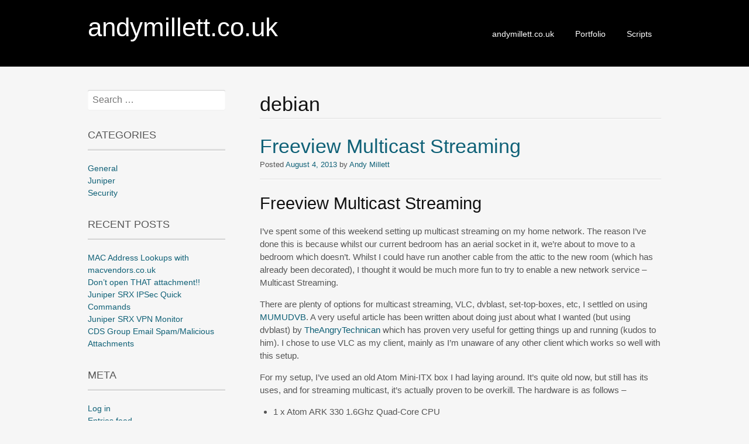

--- FILE ---
content_type: text/html; charset=UTF-8
request_url: https://andymillett.co.uk/tag/debian/
body_size: 10466
content:
<!DOCTYPE html>
<html lang="en-GB">
<head>
<meta charset="UTF-8">
<meta name="viewport" content="width=device-width, initial-scale=1">
<link rel="profile" href="http://gmpg.org/xfn/11">
<link rel="pingback" href="https://andymillett.co.uk/xmlrpc.php">
<!--[if lt IE 9]>
<script src="https://andymillett.co.uk/wp-content/themes/portfolio-press/js/html5.js"></script>
<![endif]-->
<title>debian &#8211; andymillett.co.uk</title>
<meta name='robots' content='max-image-preview:large' />
	<style>img:is([sizes="auto" i], [sizes^="auto," i]) { contain-intrinsic-size: 3000px 1500px }</style>
	<link rel='dns-prefetch' href='//fonts.googleapis.com' />
<link rel="alternate" type="application/rss+xml" title="andymillett.co.uk &raquo; Feed" href="https://andymillett.co.uk/feed/" />
<link rel="alternate" type="application/rss+xml" title="andymillett.co.uk &raquo; Comments Feed" href="https://andymillett.co.uk/comments/feed/" />
<link rel="alternate" type="application/rss+xml" title="andymillett.co.uk &raquo; debian Tag Feed" href="https://andymillett.co.uk/tag/debian/feed/" />
<script type="text/javascript">
/* <![CDATA[ */
window._wpemojiSettings = {"baseUrl":"https:\/\/s.w.org\/images\/core\/emoji\/16.0.1\/72x72\/","ext":".png","svgUrl":"https:\/\/s.w.org\/images\/core\/emoji\/16.0.1\/svg\/","svgExt":".svg","source":{"concatemoji":"https:\/\/andymillett.co.uk\/wp-includes\/js\/wp-emoji-release.min.js?ver=6.8.3"}};
/*! This file is auto-generated */
!function(s,n){var o,i,e;function c(e){try{var t={supportTests:e,timestamp:(new Date).valueOf()};sessionStorage.setItem(o,JSON.stringify(t))}catch(e){}}function p(e,t,n){e.clearRect(0,0,e.canvas.width,e.canvas.height),e.fillText(t,0,0);var t=new Uint32Array(e.getImageData(0,0,e.canvas.width,e.canvas.height).data),a=(e.clearRect(0,0,e.canvas.width,e.canvas.height),e.fillText(n,0,0),new Uint32Array(e.getImageData(0,0,e.canvas.width,e.canvas.height).data));return t.every(function(e,t){return e===a[t]})}function u(e,t){e.clearRect(0,0,e.canvas.width,e.canvas.height),e.fillText(t,0,0);for(var n=e.getImageData(16,16,1,1),a=0;a<n.data.length;a++)if(0!==n.data[a])return!1;return!0}function f(e,t,n,a){switch(t){case"flag":return n(e,"\ud83c\udff3\ufe0f\u200d\u26a7\ufe0f","\ud83c\udff3\ufe0f\u200b\u26a7\ufe0f")?!1:!n(e,"\ud83c\udde8\ud83c\uddf6","\ud83c\udde8\u200b\ud83c\uddf6")&&!n(e,"\ud83c\udff4\udb40\udc67\udb40\udc62\udb40\udc65\udb40\udc6e\udb40\udc67\udb40\udc7f","\ud83c\udff4\u200b\udb40\udc67\u200b\udb40\udc62\u200b\udb40\udc65\u200b\udb40\udc6e\u200b\udb40\udc67\u200b\udb40\udc7f");case"emoji":return!a(e,"\ud83e\udedf")}return!1}function g(e,t,n,a){var r="undefined"!=typeof WorkerGlobalScope&&self instanceof WorkerGlobalScope?new OffscreenCanvas(300,150):s.createElement("canvas"),o=r.getContext("2d",{willReadFrequently:!0}),i=(o.textBaseline="top",o.font="600 32px Arial",{});return e.forEach(function(e){i[e]=t(o,e,n,a)}),i}function t(e){var t=s.createElement("script");t.src=e,t.defer=!0,s.head.appendChild(t)}"undefined"!=typeof Promise&&(o="wpEmojiSettingsSupports",i=["flag","emoji"],n.supports={everything:!0,everythingExceptFlag:!0},e=new Promise(function(e){s.addEventListener("DOMContentLoaded",e,{once:!0})}),new Promise(function(t){var n=function(){try{var e=JSON.parse(sessionStorage.getItem(o));if("object"==typeof e&&"number"==typeof e.timestamp&&(new Date).valueOf()<e.timestamp+604800&&"object"==typeof e.supportTests)return e.supportTests}catch(e){}return null}();if(!n){if("undefined"!=typeof Worker&&"undefined"!=typeof OffscreenCanvas&&"undefined"!=typeof URL&&URL.createObjectURL&&"undefined"!=typeof Blob)try{var e="postMessage("+g.toString()+"("+[JSON.stringify(i),f.toString(),p.toString(),u.toString()].join(",")+"));",a=new Blob([e],{type:"text/javascript"}),r=new Worker(URL.createObjectURL(a),{name:"wpTestEmojiSupports"});return void(r.onmessage=function(e){c(n=e.data),r.terminate(),t(n)})}catch(e){}c(n=g(i,f,p,u))}t(n)}).then(function(e){for(var t in e)n.supports[t]=e[t],n.supports.everything=n.supports.everything&&n.supports[t],"flag"!==t&&(n.supports.everythingExceptFlag=n.supports.everythingExceptFlag&&n.supports[t]);n.supports.everythingExceptFlag=n.supports.everythingExceptFlag&&!n.supports.flag,n.DOMReady=!1,n.readyCallback=function(){n.DOMReady=!0}}).then(function(){return e}).then(function(){var e;n.supports.everything||(n.readyCallback(),(e=n.source||{}).concatemoji?t(e.concatemoji):e.wpemoji&&e.twemoji&&(t(e.twemoji),t(e.wpemoji)))}))}((window,document),window._wpemojiSettings);
/* ]]> */
</script>
<style id='wp-emoji-styles-inline-css' type='text/css'>

	img.wp-smiley, img.emoji {
		display: inline !important;
		border: none !important;
		box-shadow: none !important;
		height: 1em !important;
		width: 1em !important;
		margin: 0 0.07em !important;
		vertical-align: -0.1em !important;
		background: none !important;
		padding: 0 !important;
	}
</style>
<link rel='stylesheet' id='wp-block-library-css' href='https://andymillett.co.uk/wp-includes/css/dist/block-library/style.min.css?ver=6.8.3' type='text/css' media='all' />
<style id='classic-theme-styles-inline-css' type='text/css'>
/*! This file is auto-generated */
.wp-block-button__link{color:#fff;background-color:#32373c;border-radius:9999px;box-shadow:none;text-decoration:none;padding:calc(.667em + 2px) calc(1.333em + 2px);font-size:1.125em}.wp-block-file__button{background:#32373c;color:#fff;text-decoration:none}
</style>
<style id='global-styles-inline-css' type='text/css'>
:root{--wp--preset--aspect-ratio--square: 1;--wp--preset--aspect-ratio--4-3: 4/3;--wp--preset--aspect-ratio--3-4: 3/4;--wp--preset--aspect-ratio--3-2: 3/2;--wp--preset--aspect-ratio--2-3: 2/3;--wp--preset--aspect-ratio--16-9: 16/9;--wp--preset--aspect-ratio--9-16: 9/16;--wp--preset--color--black: #000000;--wp--preset--color--cyan-bluish-gray: #abb8c3;--wp--preset--color--white: #ffffff;--wp--preset--color--pale-pink: #f78da7;--wp--preset--color--vivid-red: #cf2e2e;--wp--preset--color--luminous-vivid-orange: #ff6900;--wp--preset--color--luminous-vivid-amber: #fcb900;--wp--preset--color--light-green-cyan: #7bdcb5;--wp--preset--color--vivid-green-cyan: #00d084;--wp--preset--color--pale-cyan-blue: #8ed1fc;--wp--preset--color--vivid-cyan-blue: #0693e3;--wp--preset--color--vivid-purple: #9b51e0;--wp--preset--gradient--vivid-cyan-blue-to-vivid-purple: linear-gradient(135deg,rgba(6,147,227,1) 0%,rgb(155,81,224) 100%);--wp--preset--gradient--light-green-cyan-to-vivid-green-cyan: linear-gradient(135deg,rgb(122,220,180) 0%,rgb(0,208,130) 100%);--wp--preset--gradient--luminous-vivid-amber-to-luminous-vivid-orange: linear-gradient(135deg,rgba(252,185,0,1) 0%,rgba(255,105,0,1) 100%);--wp--preset--gradient--luminous-vivid-orange-to-vivid-red: linear-gradient(135deg,rgba(255,105,0,1) 0%,rgb(207,46,46) 100%);--wp--preset--gradient--very-light-gray-to-cyan-bluish-gray: linear-gradient(135deg,rgb(238,238,238) 0%,rgb(169,184,195) 100%);--wp--preset--gradient--cool-to-warm-spectrum: linear-gradient(135deg,rgb(74,234,220) 0%,rgb(151,120,209) 20%,rgb(207,42,186) 40%,rgb(238,44,130) 60%,rgb(251,105,98) 80%,rgb(254,248,76) 100%);--wp--preset--gradient--blush-light-purple: linear-gradient(135deg,rgb(255,206,236) 0%,rgb(152,150,240) 100%);--wp--preset--gradient--blush-bordeaux: linear-gradient(135deg,rgb(254,205,165) 0%,rgb(254,45,45) 50%,rgb(107,0,62) 100%);--wp--preset--gradient--luminous-dusk: linear-gradient(135deg,rgb(255,203,112) 0%,rgb(199,81,192) 50%,rgb(65,88,208) 100%);--wp--preset--gradient--pale-ocean: linear-gradient(135deg,rgb(255,245,203) 0%,rgb(182,227,212) 50%,rgb(51,167,181) 100%);--wp--preset--gradient--electric-grass: linear-gradient(135deg,rgb(202,248,128) 0%,rgb(113,206,126) 100%);--wp--preset--gradient--midnight: linear-gradient(135deg,rgb(2,3,129) 0%,rgb(40,116,252) 100%);--wp--preset--font-size--small: 13px;--wp--preset--font-size--medium: 20px;--wp--preset--font-size--large: 36px;--wp--preset--font-size--x-large: 42px;--wp--preset--spacing--20: 0.44rem;--wp--preset--spacing--30: 0.67rem;--wp--preset--spacing--40: 1rem;--wp--preset--spacing--50: 1.5rem;--wp--preset--spacing--60: 2.25rem;--wp--preset--spacing--70: 3.38rem;--wp--preset--spacing--80: 5.06rem;--wp--preset--shadow--natural: 6px 6px 9px rgba(0, 0, 0, 0.2);--wp--preset--shadow--deep: 12px 12px 50px rgba(0, 0, 0, 0.4);--wp--preset--shadow--sharp: 6px 6px 0px rgba(0, 0, 0, 0.2);--wp--preset--shadow--outlined: 6px 6px 0px -3px rgba(255, 255, 255, 1), 6px 6px rgba(0, 0, 0, 1);--wp--preset--shadow--crisp: 6px 6px 0px rgba(0, 0, 0, 1);}:where(.is-layout-flex){gap: 0.5em;}:where(.is-layout-grid){gap: 0.5em;}body .is-layout-flex{display: flex;}.is-layout-flex{flex-wrap: wrap;align-items: center;}.is-layout-flex > :is(*, div){margin: 0;}body .is-layout-grid{display: grid;}.is-layout-grid > :is(*, div){margin: 0;}:where(.wp-block-columns.is-layout-flex){gap: 2em;}:where(.wp-block-columns.is-layout-grid){gap: 2em;}:where(.wp-block-post-template.is-layout-flex){gap: 1.25em;}:where(.wp-block-post-template.is-layout-grid){gap: 1.25em;}.has-black-color{color: var(--wp--preset--color--black) !important;}.has-cyan-bluish-gray-color{color: var(--wp--preset--color--cyan-bluish-gray) !important;}.has-white-color{color: var(--wp--preset--color--white) !important;}.has-pale-pink-color{color: var(--wp--preset--color--pale-pink) !important;}.has-vivid-red-color{color: var(--wp--preset--color--vivid-red) !important;}.has-luminous-vivid-orange-color{color: var(--wp--preset--color--luminous-vivid-orange) !important;}.has-luminous-vivid-amber-color{color: var(--wp--preset--color--luminous-vivid-amber) !important;}.has-light-green-cyan-color{color: var(--wp--preset--color--light-green-cyan) !important;}.has-vivid-green-cyan-color{color: var(--wp--preset--color--vivid-green-cyan) !important;}.has-pale-cyan-blue-color{color: var(--wp--preset--color--pale-cyan-blue) !important;}.has-vivid-cyan-blue-color{color: var(--wp--preset--color--vivid-cyan-blue) !important;}.has-vivid-purple-color{color: var(--wp--preset--color--vivid-purple) !important;}.has-black-background-color{background-color: var(--wp--preset--color--black) !important;}.has-cyan-bluish-gray-background-color{background-color: var(--wp--preset--color--cyan-bluish-gray) !important;}.has-white-background-color{background-color: var(--wp--preset--color--white) !important;}.has-pale-pink-background-color{background-color: var(--wp--preset--color--pale-pink) !important;}.has-vivid-red-background-color{background-color: var(--wp--preset--color--vivid-red) !important;}.has-luminous-vivid-orange-background-color{background-color: var(--wp--preset--color--luminous-vivid-orange) !important;}.has-luminous-vivid-amber-background-color{background-color: var(--wp--preset--color--luminous-vivid-amber) !important;}.has-light-green-cyan-background-color{background-color: var(--wp--preset--color--light-green-cyan) !important;}.has-vivid-green-cyan-background-color{background-color: var(--wp--preset--color--vivid-green-cyan) !important;}.has-pale-cyan-blue-background-color{background-color: var(--wp--preset--color--pale-cyan-blue) !important;}.has-vivid-cyan-blue-background-color{background-color: var(--wp--preset--color--vivid-cyan-blue) !important;}.has-vivid-purple-background-color{background-color: var(--wp--preset--color--vivid-purple) !important;}.has-black-border-color{border-color: var(--wp--preset--color--black) !important;}.has-cyan-bluish-gray-border-color{border-color: var(--wp--preset--color--cyan-bluish-gray) !important;}.has-white-border-color{border-color: var(--wp--preset--color--white) !important;}.has-pale-pink-border-color{border-color: var(--wp--preset--color--pale-pink) !important;}.has-vivid-red-border-color{border-color: var(--wp--preset--color--vivid-red) !important;}.has-luminous-vivid-orange-border-color{border-color: var(--wp--preset--color--luminous-vivid-orange) !important;}.has-luminous-vivid-amber-border-color{border-color: var(--wp--preset--color--luminous-vivid-amber) !important;}.has-light-green-cyan-border-color{border-color: var(--wp--preset--color--light-green-cyan) !important;}.has-vivid-green-cyan-border-color{border-color: var(--wp--preset--color--vivid-green-cyan) !important;}.has-pale-cyan-blue-border-color{border-color: var(--wp--preset--color--pale-cyan-blue) !important;}.has-vivid-cyan-blue-border-color{border-color: var(--wp--preset--color--vivid-cyan-blue) !important;}.has-vivid-purple-border-color{border-color: var(--wp--preset--color--vivid-purple) !important;}.has-vivid-cyan-blue-to-vivid-purple-gradient-background{background: var(--wp--preset--gradient--vivid-cyan-blue-to-vivid-purple) !important;}.has-light-green-cyan-to-vivid-green-cyan-gradient-background{background: var(--wp--preset--gradient--light-green-cyan-to-vivid-green-cyan) !important;}.has-luminous-vivid-amber-to-luminous-vivid-orange-gradient-background{background: var(--wp--preset--gradient--luminous-vivid-amber-to-luminous-vivid-orange) !important;}.has-luminous-vivid-orange-to-vivid-red-gradient-background{background: var(--wp--preset--gradient--luminous-vivid-orange-to-vivid-red) !important;}.has-very-light-gray-to-cyan-bluish-gray-gradient-background{background: var(--wp--preset--gradient--very-light-gray-to-cyan-bluish-gray) !important;}.has-cool-to-warm-spectrum-gradient-background{background: var(--wp--preset--gradient--cool-to-warm-spectrum) !important;}.has-blush-light-purple-gradient-background{background: var(--wp--preset--gradient--blush-light-purple) !important;}.has-blush-bordeaux-gradient-background{background: var(--wp--preset--gradient--blush-bordeaux) !important;}.has-luminous-dusk-gradient-background{background: var(--wp--preset--gradient--luminous-dusk) !important;}.has-pale-ocean-gradient-background{background: var(--wp--preset--gradient--pale-ocean) !important;}.has-electric-grass-gradient-background{background: var(--wp--preset--gradient--electric-grass) !important;}.has-midnight-gradient-background{background: var(--wp--preset--gradient--midnight) !important;}.has-small-font-size{font-size: var(--wp--preset--font-size--small) !important;}.has-medium-font-size{font-size: var(--wp--preset--font-size--medium) !important;}.has-large-font-size{font-size: var(--wp--preset--font-size--large) !important;}.has-x-large-font-size{font-size: var(--wp--preset--font-size--x-large) !important;}
:where(.wp-block-post-template.is-layout-flex){gap: 1.25em;}:where(.wp-block-post-template.is-layout-grid){gap: 1.25em;}
:where(.wp-block-columns.is-layout-flex){gap: 2em;}:where(.wp-block-columns.is-layout-grid){gap: 2em;}
:root :where(.wp-block-pullquote){font-size: 1.5em;line-height: 1.6;}
</style>
<link rel='stylesheet' id='cptch_stylesheet-css' href='https://andymillett.co.uk/wp-content/plugins/captcha/css/front_end_style.css?ver=4.4.5' type='text/css' media='all' />
<link rel='stylesheet' id='dashicons-css' href='https://andymillett.co.uk/wp-includes/css/dashicons.min.css?ver=6.8.3' type='text/css' media='all' />
<link rel='stylesheet' id='cptch_desktop_style-css' href='https://andymillett.co.uk/wp-content/plugins/captcha/css/desktop_style.css?ver=4.4.5' type='text/css' media='all' />
<link rel='stylesheet' id='portfoliopress-style-css' href='https://andymillett.co.uk/wp-content/themes/portfolio-press/style.css?ver=2.8.0' type='text/css' media='all' />
<link rel='stylesheet' id='portfoliopress_fonts-css' href='//fonts.googleapis.com/css?family=Open+Sans:400italic,400,600|Rokkitt:400,700' type='text/css' media='screen' />
<link rel='stylesheet' id='portfoliopress_icon_font-css' href='https://andymillett.co.uk/wp-content/themes/portfolio-press/fonts/custom/portfolio-custom.css?ver=2.8.0' type='text/css' media='all' />
<script type="text/javascript" src="https://andymillett.co.uk/wp-includes/js/jquery/jquery.min.js?ver=3.7.1" id="jquery-core-js"></script>
<script type="text/javascript" src="https://andymillett.co.uk/wp-includes/js/jquery/jquery-migrate.min.js?ver=3.4.1" id="jquery-migrate-js"></script>
<link rel="https://api.w.org/" href="https://andymillett.co.uk/wp-json/" /><link rel="alternate" title="JSON" type="application/json" href="https://andymillett.co.uk/wp-json/wp/v2/tags/77" /><link rel="EditURI" type="application/rsd+xml" title="RSD" href="https://andymillett.co.uk/xmlrpc.php?rsd" />
</head>

<body class="archive tag tag-debian tag-77 wp-theme-portfolio-press layout-2cl">
<div id="page">

	<header id="branding">
    	<div class="col-width">
        			<hgroup id="logo">
				<div id="site-title"><a href="https://andymillett.co.uk/" rel="home">
                andymillett.co.uk                </a>
                </div>
				                	<h2 id="site-description"></h2>
                			</hgroup>

			<nav id="navigation" class="site-navigation primary-navigation" role="navigation">
				<h1 class="menu-toggle">Menu</h1>
				<a class="screen-reader-text skip-link" href="#content">Skip to content</a>
				<div class="nav-menu"><ul>
<li class="page_item page-item-2"><a href="https://andymillett.co.uk/">andymillett.co.uk</a></li>
<li class="page_item page-item-52"><a href="https://andymillett.co.uk/portfolio/">Portfolio</a></li>
<li class="page_item page-item-290"><a href="https://andymillett.co.uk/scripts/">Scripts</a></li>
</ul></div>
			</nav>
		</div>
	</header><!-- #branding -->

	<div id="main">
    	<div class="col-width">
	<div id="primary">
		<div id="content" role="main">

						<header class="archive-header">
					<h1 class="archive-title">debian</h1>
									</header>
			
		
						
				
<article id="post-374" class="post-374 post type-post status-publish format-standard hentry category-general tag-debian tag-freeview tag-freeview-transponder-frequencies tag-freview-frequencies tag-iptv tag-multicast-iptv tag-multicast-streaming tag-mumudvb-streaming tag-streaming-iptv">

	<header class="entry-header">
		<h1 class="entry-title"><a href="https://andymillett.co.uk/2013/08/04/freeview-multicast-streaming/">Freeview Multicast Streaming</a></h1>
				<div class="entry-meta">
			<span class="meta-prep meta-prep-author">Posted </span><a href="https://andymillett.co.uk/2013/08/04/freeview-multicast-streaming/" rel="bookmark"><time class="entry-date" datetime="2013-08-04T09:04:58+01:00" pubdate>August 4, 2013</time></a> <span class="meta-sep"> by </span> <span class="author vcard"><a class="url fn n" href="https://andymillett.co.uk/author/root/" title="View all posts by Andy Millett">Andy Millett</a></span>		</div><!-- .entry-meta -->
			</header><!-- .entry-header -->

	<div class="entry-content">
				<h2>Freeview Multicast Streaming</h2>
<p>I&#8217;ve spent some of this weekend setting up multicast streaming on my home network. The reason I&#8217;ve done this is because whilst our current bedroom has an aerial socket in it, we&#8217;re about to move to a bedroom which doesn&#8217;t. Whilst I could have run another cable from the attic to the new room (which has already been decorated), I thought it would be much more fun to try to enable a new network service &#8211; Multicast Streaming.</p>
<p>There are plenty of options for multicast streaming, VLC, dvblast, set-top-boxes, etc, I settled on using <a title="MUMUDVB" href="http://www.mumudvb.net/" target="_blank">MUMUDVB</a>. A very useful article has been written about doing just about what I wanted (but using dvblast) by <a title="The Angry Technican" href="http://angrytechnician.wordpress.com/2010/07/23/how-to-stream-every-channel-from-freeview-onto-your-network/" target="_blank">TheAngryTechnican</a> which has proven very useful for getting things up and running (kudos to him). I chose to use VLC as my client, mainly as I&#8217;m unaware of any other client which works so well with this setup.</p>
<p>For my setup, I&#8217;ve used an old Atom Mini-ITX box I had laying around. It&#8217;s quite old now, but still has its uses, and for streaming multicast, it&#8217;s actually proven to be overkill. The hardware is as follows &#8211;</p>
<ul>
<li>1 x Atom ARK 330 1.6Ghz Quad-Core CPU</li>
<li>1 x 250GB Hitachi 2.5&#8243; SATA HD</li>
<li>1 x 1GB Memory</li>
<li>2 x WinTV Nova-T USB DVB-T Receivers</li>
<li>1 x WinTV Nova-T 500 PCI Dual DVB-T Receiver</li>
</ul>
<p>The Atom has a built-in Realtek 8168 Gigabit Ethernet card on it so for the purposes of multicast, this is more than adequate. There&#8217;s only one PCI slot available on the device, hence why I used USB receivers to fulfil my requirements for the transponder frequencies I needed.</p>
<p>I&#8217;d chosen to use Debian as my OS of choice for two reasons; It&#8217;s the Linux OS I&#8217;m used to using, and it has the mumudvb package included as part of it&#8217;s apt-sources. To install, simply run &#8211;</p>
<pre>apt-get install mumudvb</pre>
<p>For the WinTV Nova-T USB and PCI receivers, I had to download the firmware necessary for this card from <a title="DVB-USB-DIB0700" href="http://linuxtv.org/downloads/firmware/dvb-usb-dib0700-1.20.fw" target="_blank">LinuxTV</a> and place it in my /lib/firmware directory in order to get the cards loaded correctly by the Debian OS when it booted &#8211;</p>
<pre>DVB: registering adapter 0 frontend 0 (DiBcom 7000PC)...
DiB0070: successfully identified
DVB: registering adapter 1 frontend 0 (DiBcom 7000PC)...
DiB0070: successfully identified
DVB: registering adapter 2 frontend 0 (DiBcom 3000MC/P)...
MT2060: successfully identified (IF1 = 1246)
DVB: registering adapter 3 frontend 0 (DiBcom 3000MC/P)...
MT2060: successfully identified (IF1 = 1237)</pre>
<p>Once the firmware was loaded following a reboot, we need to configure mumudvb.</p>
<p>The frequency information is available all over the place on the Interweb, some of it confusing, however here are the ones you need if you want all Freeview channels from the Mendip Transmitter.</p>
<pre>690
698
722
738
754</pre>
<p>You&#8217;ll note there&#8217;s five frequencies there, which means I don&#8217;t have enough DVB-T cards in my setup (each card card only lock on to one frequency at a time). Thats fine, I&#8217;ve left out 722 for now. I might get another USB DVB-T in the future, but the only channel I&#8217;m interested in on that frequency is Yesterday and I can live without that for now.</p>
<p>As there are several transponder frequencies needed to get the Freeview channels I need, I created four configuration files, each almost identical, except for the frequency and a couple of other items.</p>
<p>Mumudvb comes with the option to auto configure everything for you (autoconfiguration=full). I used that option in my configuration files, however I needed to specify some additional options to get things working with all four DVB-T cards at the same time.</p>
<p>All four configuration files had the following identical settings &#8211;</p>
<pre>timeout_no_diff=100
dvr_thread
rewrite_pat=1
rtp_header=1
check_status=1
pol=h
srate=27500
autoconfiguration=full
autoconf_radios=1
autoconf_pid_update=0
autoconf_ip4_header=239.10
multicast_ttl=2
multicast_auto_join=1
unicast=1
ip_http=172.16.129.253
sap=1
sap_default_group=MCAST</pre>
<p>The only differences added in each file were as follows &#8211;</p>
<p><strong>Transponder frequency 690</strong></p>
<pre>card=3
freq=690
port_http=80</pre>
<p><strong>Transponder frequency 698</strong></p>
<pre>card=0
freq=698
port_http=81</pre>
<p><strong>Transponder frequency 738</strong></p>
<pre>card=2
freq=738
port_http=82</pre>
<p><strong>Transponder frequency 754</strong></p>
<pre>card=1
freq=754
port_http=83</pre>
<p>The &#8216;port_http&#8217; parameter in each of the individual frequencies above specifies a web service with provides a &#8216;playlist.m3u&#8217; file which you can use for clients that aren&#8217;t able to receive multicast SAP announcements. In the identical section, you define the IP address hosting those web services using the &#8216;ip_http&#8217; parameter. You can download each of these files, and open them within VLC as Playlists then save a &#8216;master&#8217; playlist for use later. Clients accessing these Playlists do so using Unicast.</p>
<p>After all of the above is done, you should end up with four (in my case at least) configuration files, one for each frequency. Here&#8217;s an example of one of my files (for frequency 690) &#8211;</p>
<pre>card=3
freq=690
timeout_no_diff=100
dvr_thread
rewrite_pat=1
rtp_header=1
check_status=1
pol=h
srate=27500
autoconfiguration=full
autoconf_radios=1
autoconf_pid_update=0
autoconf_ip4_header=239.10
multicast_ttl=2
multicast_auto_join=1
unicast=1
ip_http=172.16.129.253
port_http=82
sap=1
sap_default_group=MCAST</pre>
<p>With the configuration files written, I started four separate mumudvb processes, calling each configuration file with each process with a simple script created in /usr/bin (I ran &#8216;<strong>chmod +x /usr/bin/mumustart.sh</strong>&#8216; to make it executable).</p>
<pre>#!/bin/sh
mkdir /var/run/mumudvb
/usr/bin/mumudvb -c /etc/mumuf690.conf &amp;
/usr/bin/mumudvb -c /etc/mumuf698.conf &amp;
/usr/bin/mumudvb -c /etc/mumuf754.conf &amp;
/usr/bin/mumudvb -c /etc/mumuf738.conf &amp;
exit 0</pre>
<p>Mumudvb comes with it&#8217;s own init script under Debian, but I was never able to figure out why I got the following error when I started it. I might report back if I ever find out.</p>
<pre>ERRO:  DVB:  FRONTEND DEVICE: /dev/dvb/adapter1/frontend0 : Permission denied</pre>
<p>Also, on reboot, the /var/run/mumudvb directory seemed to be deleted so I got the following error too.</p>
<pre>WARN:  Logs:  saving_filename /var/run/mumudvb/mumudvb_generated_conf_card0_tuner0: Permission denied</pre>
<p>So, the &#8216;mumustart.sh&#8217; script, created in /usr/bin got around those errors. The script is invoked at startup in /etc/rc.local, as follows &#8211;</p>
<pre>#!/bin/sh -e
#
# rc.local
#
# This script is executed at the end of each multiuser runlevel.
# Make sure that the script will "exit 0" on success or any other
# value on error.
#
# In order to enable or disable this script just change the execution
# bits.
#
# By default this script does nothing.
/usr/bin/mumustart.sh
exit 0</pre>
<p>With all four processes running, mumudvb isn&#8217;t that demanding in relation to CPU, and barely at all in relation to memory.</p>
<p><a href="http://andymillett.co.uk/wp-content/uploads/2013/08/DVB-CPU.png"><img fetchpriority="high" decoding="async" class="alignnone size-full wp-image-379" alt="DVB-CPU" src="http://andymillett.co.uk/wp-content/uploads/2013/08/DVB-CPU.png" width="750" height="562" srcset="https://andymillett.co.uk/wp-content/uploads/2013/08/DVB-CPU.png 750w, https://andymillett.co.uk/wp-content/uploads/2013/08/DVB-CPU-300x225.png 300w, https://andymillett.co.uk/wp-content/uploads/2013/08/DVB-CPU-690x517.png 690w" sizes="(max-width: 750px) 100vw, 750px" /></a></p>
<p>The difference between standalone dvblast and mumudvb is that mumudvb handles the creation of the SAP streams for you. Like so &#8211;</p>
<pre>Channel number : 0, name : "BBC ONE" service id 4161 
#011Multicast4 ip : 239.10.0.0:1234
#011Unicast : Channel accessible via the master connection, 172.16.129.253:80
Channel number : 1, name : "BBC TWO" service id 4287 
#011Multicast4 ip : 239.10.0.1:1234
#011Unicast : Channel accessible via the master connection, 172.16.129.253:80
Channel number : 2, name : "BBC THREE" service id 4288 
#011Multicast4 ip : 239.10.0.2:1234
#011Unicast : Channel accessible via the master connection, 172.16.129.253:80
Channel number : 3, name : "BBC NEWS" service id 4352 
#011Multicast4 ip : 239.10.0.3:1234
#011Unicast : Channel accessible via the master connection, 172.16.129.253:80
Channel number : 4, name : "BBC Red Button" service id 4416 
#011Multicast4 ip : 239.10.0.4:1234
#011Unicast : Channel accessible via the master connection, 172.16.129.253:80
Channel number : 5, name : "BBC FOUR" service id 4544 
#011Multicast4 ip : 239.10.0.5:1234
#011Unicast : Channel accessible via the master connection, 172.16.129.253:80
Channel number : 6, name : "CBBC Channel" service id 4608 
#011Multicast4 ip : 239.10.0.6:1234</pre>
<p>So now you have things running, you can fire up VLC and navigate to the Local Network / SAP Streams section.</p>
<p><a href="http://andymillett.co.uk/wp-content/uploads/2013/08/SAP-STREAMS.png"><img decoding="async" class="alignnone size-full wp-image-380" alt="SAP-STREAMS" src="http://andymillett.co.uk/wp-content/uploads/2013/08/SAP-STREAMS.png" width="706" height="506" srcset="https://andymillett.co.uk/wp-content/uploads/2013/08/SAP-STREAMS.png 706w, https://andymillett.co.uk/wp-content/uploads/2013/08/SAP-STREAMS-300x215.png 300w, https://andymillett.co.uk/wp-content/uploads/2013/08/SAP-STREAMS-690x495.png 690w" sizes="(max-width: 706px) 100vw, 706px" /></a></p>
<p>Choose a channel from the SAP listing, and &#8216;Voila&#8217;!</p>
<p><a href="http://andymillett.co.uk/wp-content/uploads/2013/08/STREAM-DONE.png"><img decoding="async" class="alignnone size-full wp-image-382" alt="STREAM-DONE" src="http://andymillett.co.uk/wp-content/uploads/2013/08/STREAM-DONE.png" width="797" height="504" srcset="https://andymillett.co.uk/wp-content/uploads/2013/08/STREAM-DONE.png 797w, https://andymillett.co.uk/wp-content/uploads/2013/08/STREAM-DONE-300x190.png 300w, https://andymillett.co.uk/wp-content/uploads/2013/08/STREAM-DONE-690x436.png 690w" sizes="(max-width: 797px) 100vw, 797px" /></a></p>
<p>&nbsp;</p>
<p>For those clients which can&#8217;t use SAP announced channels, you can use plain old unicast streaming using the links which are created by mumudvb with the port_http and ip_http options in the configuration files.</p>
<p>For this, you simply download the M3U playlist from each server process port, and add it to VLC. For example &#8211;</p>
<p>http://172.16.129.253/playlist.m3u<br />
http://172.16.129.253:81/playlist.m3u<br />
http://172.16.129.253:82/playlist.m3u<br />
http://172.16.129.253:83/playlist.m3u</p>
<p>Once you&#8217;ve downloaded the files, add them to VLC, then save a local M3U master playlist which you can open later. Like so &#8211;</p>
<p><a href="http://andymillett.co.uk/wp-content/uploads/2013/08/PLAYLISTS-M3U.png"><img loading="lazy" decoding="async" class="alignnone size-full wp-image-381" alt="PLAYLISTS-M3U" src="http://andymillett.co.uk/wp-content/uploads/2013/08/PLAYLISTS-M3U.png" width="686" height="469" srcset="https://andymillett.co.uk/wp-content/uploads/2013/08/PLAYLISTS-M3U.png 686w, https://andymillett.co.uk/wp-content/uploads/2013/08/PLAYLISTS-M3U-300x205.png 300w" sizes="auto, (max-width: 686px) 100vw, 686px" /></a></p>
<p>If you wanted to be selective about the channels you announce via SAP, I urge you to look at The <a title="The Angry Technican" href="http://angrytechnician.wordpress.com/2010/07/23/how-to-stream-every-channel-from-freeview-onto-your-network/" target="_blank">AngryTechnican</a> blog where you can do the above using dvblast, and minisapserver.</p>
<p>One of the things I&#8217;ve noticed is that some of the channels available over Unicast don&#8217;t seem to have been announced by the SAP server. BBC R5SX, for example, doesn&#8217;t appear in the SAP list. When I figure out why this might be, I&#8217;ll report back.</p>
<p><strong>DISCLAIMER</strong></p>
<p><strong>To do any of the above if you live in the UK, you MUST have a <a title="TV Licensing" href="http://www.tvlicensing.co.uk/" target="_blank">TV License</a></strong></p>
			</div><!-- .entry-content -->

	
	<footer class="entry-meta">

	
	<a href="">
		<span class="entry-meta-icon icon-format-standard"></span>
	</a>

		<span class="cat-links"><span class="entry-utility-prep entry-utility-prep-cat-links">Posted in: </span><a href="https://andymillett.co.uk/category/general/" rel="tag">General</a></span>
	
			<span class="meta-sep"> | </span>
	
		<span class="tag-links"><span class="entry-utility-prep entry-utility-prep-tag-links">Tagged: </span><a href="https://andymillett.co.uk/tag/debian/" rel="tag">debian</a>, <a href="https://andymillett.co.uk/tag/freeview/" rel="tag">freeview</a>, <a href="https://andymillett.co.uk/tag/freeview-transponder-frequencies/" rel="tag">freeview transponder frequencies</a>, <a href="https://andymillett.co.uk/tag/freview-frequencies/" rel="tag">freview frequencies</a>, <a href="https://andymillett.co.uk/tag/iptv/" rel="tag">iptv</a>, <a href="https://andymillett.co.uk/tag/multicast-iptv/" rel="tag">multicast iptv</a>, <a href="https://andymillett.co.uk/tag/multicast-streaming/" rel="tag">multicast streaming</a>, <a href="https://andymillett.co.uk/tag/mumudvb-streaming/" rel="tag">mumudvb streaming</a>, <a href="https://andymillett.co.uk/tag/streaming-iptv/" rel="tag">streaming iptv</a></span>
	
		<span class="meta-sep"> | </span>
	<span class="comments-link"><a href="https://andymillett.co.uk/2013/08/04/freeview-multicast-streaming/#respond">Leave a comment</a></span>
	
	
	</footer><!-- .entry-meta -->


</article><!-- #post-374 -->

			
			
		
		</div><!-- #content -->
	</div><!-- #primary -->

	<div id="sidebar" role="complementary">
		<ul class="xoxo">
		<li id="search-2" class="widget-container widget_search"><form role="search" method="get" class="search-form" action="https://andymillett.co.uk/">
				<label>
					<span class="screen-reader-text">Search for:</span>
					<input type="search" class="search-field" placeholder="Search &hellip;" value="" name="s" />
				</label>
				<input type="submit" class="search-submit" value="Search" />
			</form></li><li id="categories-2" class="widget-container widget_categories"><h3 class="widget-title">Categories</h3>
			<ul>
					<li class="cat-item cat-item-1"><a href="https://andymillett.co.uk/category/general/">General</a>
</li>
	<li class="cat-item cat-item-91"><a href="https://andymillett.co.uk/category/juniper/">Juniper</a>
</li>
	<li class="cat-item cat-item-31"><a href="https://andymillett.co.uk/category/security/">Security</a>
</li>
			</ul>

			</li>
		<li id="recent-posts-4" class="widget-container widget_recent_entries">
		<h3 class="widget-title">Recent Posts</h3>
		<ul>
											<li>
					<a href="https://andymillett.co.uk/2024/12/08/mac-address-lookups-with-macvendors-co-uk/">MAC Address Lookups with macvendors.co.uk</a>
									</li>
											<li>
					<a href="https://andymillett.co.uk/2017/05/29/dont-open-attachment/">Don&#8217;t open THAT attachment!!</a>
									</li>
											<li>
					<a href="https://andymillett.co.uk/2017/01/07/juniper-srx-ipsec-quick-commands/">Juniper SRX IPSec Quick Commands</a>
									</li>
											<li>
					<a href="https://andymillett.co.uk/2017/01/07/juniper-srx-ikeipsec-remote-monitor/">Juniper SRX VPN Monitor</a>
									</li>
											<li>
					<a href="https://andymillett.co.uk/2014/08/07/cds-group-email-spammalicious-attachments/">CDS Group Email Spam/Malicious Attachments</a>
									</li>
					</ul>

		</li><li id="meta-2" class="widget-container widget_meta"><h3 class="widget-title">Meta</h3>
		<ul>
						<li><a href="https://andymillett.co.uk/wp-login.php">Log in</a></li>
			<li><a href="https://andymillett.co.uk/feed/">Entries feed</a></li>
			<li><a href="https://andymillett.co.uk/comments/feed/">Comments feed</a></li>

			<li><a href="https://en-gb.wordpress.org/">WordPress.org</a></li>
		</ul>

		</li>		</ul>
	</div><!-- #secondary .widget-area -->
		</div>
	</div><!-- #main -->

</div><!-- #page -->

<footer id="colophon">
	<div class="col-width">

	
		<div id="footer-widgets">

							
			<div class="block footer-widget-1">
				
		<div id="recent-posts-3" class="widget-container widget_recent_entries">
		<h3>Recent Posts</h3>
		<ul>
											<li>
					<a href="https://andymillett.co.uk/2024/12/08/mac-address-lookups-with-macvendors-co-uk/">MAC Address Lookups with macvendors.co.uk</a>
									</li>
											<li>
					<a href="https://andymillett.co.uk/2017/05/29/dont-open-attachment/">Don&#8217;t open THAT attachment!!</a>
									</li>
											<li>
					<a href="https://andymillett.co.uk/2017/01/07/juniper-srx-ipsec-quick-commands/">Juniper SRX IPSec Quick Commands</a>
									</li>
											<li>
					<a href="https://andymillett.co.uk/2017/01/07/juniper-srx-ikeipsec-remote-monitor/">Juniper SRX VPN Monitor</a>
									</li>
											<li>
					<a href="https://andymillett.co.uk/2014/08/07/cds-group-email-spammalicious-attachments/">CDS Group Email Spam/Malicious Attachments</a>
									</li>
					</ul>

		</div>			</div>

																																			
			<div class="clear"></div>

		</div><!-- /#footer-widgets  -->

	
		<div id="site-generator">
			<p>Copyright Andy Millett 2013			</p>
		</div>
	</div>

</footer><!-- #colophon -->

<script type="speculationrules">
{"prefetch":[{"source":"document","where":{"and":[{"href_matches":"\/*"},{"not":{"href_matches":["\/wp-*.php","\/wp-admin\/*","\/wp-content\/uploads\/*","\/wp-content\/*","\/wp-content\/plugins\/*","\/wp-content\/themes\/portfolio-press\/*","\/*\\?(.+)"]}},{"not":{"selector_matches":"a[rel~=\"nofollow\"]"}},{"not":{"selector_matches":".no-prefetch, .no-prefetch a"}}]},"eagerness":"conservative"}]}
</script>
<script type="text/javascript" src="https://andymillett.co.uk/wp-content/themes/portfolio-press/js/combined-min.js?ver=2.8.0" id="portfoliopress-combined-js"></script>

</body>
</html>
